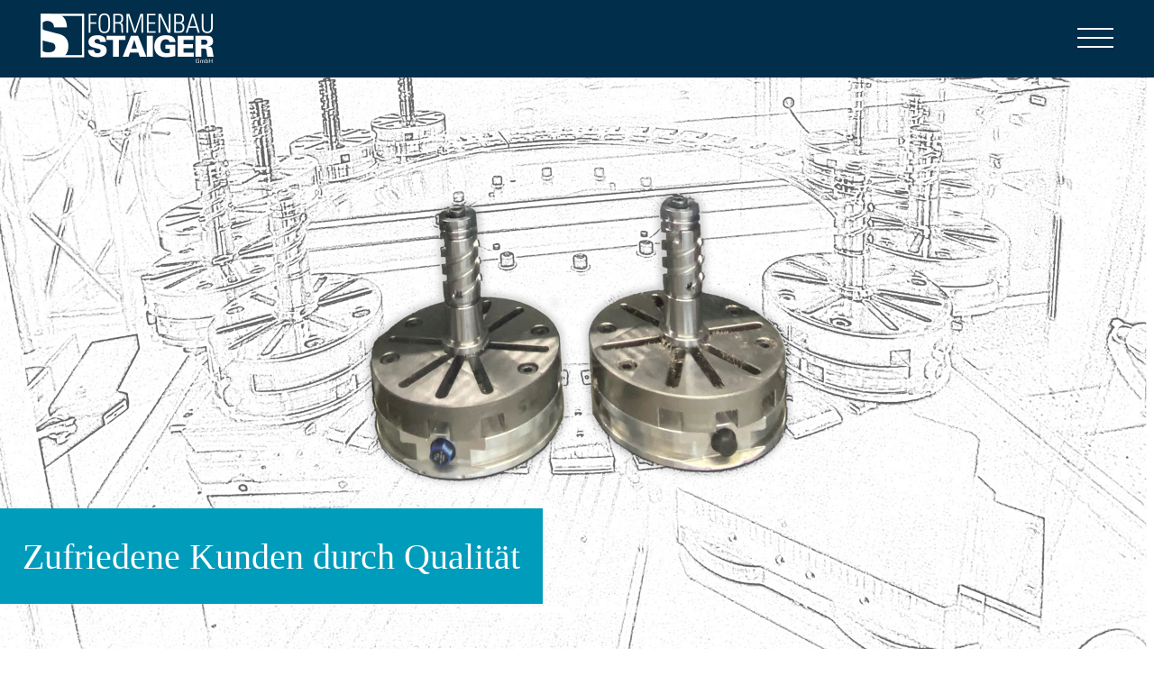

--- FILE ---
content_type: text/html; charset=utf-8
request_url: https://formenbaustaiger.de/leistungen/projektmanagement
body_size: 3418
content:
<!DOCTYPE html>
<html lang="de">
<head>

<meta charset="utf-8">
<!-- 
	This website is powered by TYPO3 - inspiring people to share!
	TYPO3 is a free open source Content Management Framework initially created by Kasper Skaarhoj and licensed under GNU/GPL.
	TYPO3 is copyright 1998-2026 of Kasper Skaarhoj. Extensions are copyright of their respective owners.
	Information and contribution at https://typo3.org/
-->


<link rel="icon" href="/fileadmin/dummy/favicon.ico" type="image/vnd.microsoft.icon">
<title>Projektmanagement</title>
<meta name="generator" content="TYPO3 CMS" />
<meta name="viewport" content="width=device-width, initial-scale=1, maximum-scale=1" />
<meta property="og:title" content="Projektmanagement" />
<meta name="twitter:card" content="summary" />
<meta name="twitter:title" content="Projektmanagement" />


<link rel="stylesheet" href="/typo3temp/assets/compressed/merged-ede722cadd68f54539f5324e6dddac82-41d7147fceece6362e8f03da3174609a.css?1740984545" media="all">



<script src="/typo3temp/assets/compressed/merged-91cbe6285fc28bcdd1eaef8c10df9c8c-a61e282ea31775adeaf7d7d6af3c218d.js?1730325743" type="text/javascript"></script>


<link rel="canonical" href="https://formenbaustaiger.de/leistungen/projektmanagement"/>
</head>
<body class="page-16 parent-4 root-1">

<header id="header" class="header" xmlns:f="http://www.w3.org/1999/html"><div class="logo"><a title="Formenbau Staiger Logo - Link to Home" href="/"><img src="/fileadmin/user_upload/Logo/staiger-logo.png" alt="Formenbau Staiger Logo" /></a></div><!-- Menus to use --><div class="menu--main"><nav id="navbar_main" class="mobile-offcanvas navbar"><div class="burger-menu"><span class="line1"></span><span class="line2"></span><span class="line3"></span></div><div class="container-fluid navbar-expand-lg"><ul class="navbar-nav mr-auto" name="level-1"><li
                      class="nav-item dropdown"
                      title="Unternehmen"
                      data-uid="2"
              ><a
                        class="nav-link"
                        href="/unternehmen"
                        target=""
                        hreflang=""
                        title="Unternehmen"
                        aria-label="Unternehmen"
                        data-item-uid="2"
                        
                >Unternehmen</a
                      ><a
                        class="nav-link dropdown-toggle"
                        href="#"
                        data-bs-toggle="dropdown"
                        data-bs-auto-close="outside"
                ></a><ul class="dropdown-menu" name="level-2"><li><a
                                  class="dropdown-item"
                                  href="/unternehmen/aktuelles"
                                  target=""
                                  hreflang=""
                                  title="Aktuelles"
                                  aria-label="Aktuelles"
                                  data-item-uid="8"
                                  
                          >Aktuelles</a
                                ></li><li><a
                                  class="dropdown-item"
                                  href="/unternehmen/historie"
                                  target=""
                                  hreflang=""
                                  title="Historie"
                                  aria-label="Historie"
                                  data-item-uid="9"
                                  
                          >Historie</a
                                ></li><li><a
                                  class="dropdown-item"
                                  href="/unternehmen/firmengebaeude"
                                  target=""
                                  hreflang=""
                                  title="Firmengebäude"
                                  aria-label="Firmengebäude"
                                  data-item-uid="19"
                                  
                          >Firmengebäude</a
                                ></li></ul></li><li
                      class="nav-item dropdown"
                      title="Produkte"
                      data-uid="3"
              ><a
                        class="nav-link"
                        href="/default-title"
                        target=""
                        hreflang=""
                        title="Produkte"
                        aria-label="Produkte"
                        data-item-uid="3"
                        
                >Produkte</a
                      ><a
                        class="nav-link dropdown-toggle"
                        href="#"
                        data-bs-toggle="dropdown"
                        data-bs-auto-close="outside"
                ></a><ul class="dropdown-menu" name="level-2"><li><a
                                  class="dropdown-item"
                                  href="/default-title/technische-kunststoffteile"
                                  target=""
                                  hreflang=""
                                  title="Technische Kunststoffteile"
                                  aria-label="Technische Kunststoffteile"
                                  data-item-uid="10"
                                  
                          >Technische Kunststoffteile</a
                                ></li><li><a
                                  class="dropdown-item"
                                  href="/default-title/lueftungstechnik"
                                  target=""
                                  hreflang=""
                                  title="Lüftungstechnik"
                                  aria-label="Lüftungstechnik"
                                  data-item-uid="11"
                                  
                          >Lüftungstechnik</a
                                ></li><li><a
                                  class="dropdown-item"
                                  href="/default-title/optische-teile"
                                  target=""
                                  hreflang=""
                                  title="Optische Teile"
                                  aria-label="Optische Teile"
                                  data-item-uid="12"
                                  
                          >Optische Teile</a
                                ></li><li><a
                                  class="dropdown-item"
                                  href="/default-title/kosmetik"
                                  target=""
                                  hreflang=""
                                  title="Kosmetik"
                                  aria-label="Kosmetik"
                                  data-item-uid="13"
                                  
                          >Kosmetik</a
                                ></li></ul></li><li
                      class="nav-item dropdown"
                      title="Leistungen"
                      data-uid="4"
              ><a
                        class="nav-link active"
                        href="/leistungen"
                        target=""
                        hreflang=""
                        title="Leistungen"
                        aria-label="Leistungen"
                        data-item-uid="4"
                        
                >Leistungen</a
                      ><a
                        class="nav-link dropdown-toggle active"
                        href="#"
                        data-bs-toggle="dropdown"
                        data-bs-auto-close="outside"
                ></a><ul class="dropdown-menu" name="level-2"><li><a
                                  class="dropdown-item"
                                  href="/leistungen/lohnfertigung"
                                  target=""
                                  hreflang=""
                                  title="Lohnfertigung"
                                  aria-label="Lohnfertigung"
                                  data-item-uid="14"
                                  
                          >Lohnfertigung</a
                                ></li><li><a
                                  class="dropdown-item"
                                  href="/leistungen/fertigung"
                                  target=""
                                  hreflang=""
                                  title="Fertigung"
                                  aria-label="Fertigung"
                                  data-item-uid="15"
                                  
                          >Fertigung</a
                                ></li><li><a
                                  class="dropdown-item active current"
                                  href="/leistungen/projektmanagement"
                                  target=""
                                  hreflang=""
                                  title="Projektmanagement"
                                  aria-label="Projektmanagement"
                                  data-item-uid="16"
                                  aria-current="page"
                          >Projektmanagement</a
                                ></li></ul></li><li
                      class="nav-item"
                      title="3D-Messtechnik"
                      data-uid="5"
              ><a
                        class="nav-link"
                        aria-current="page"
                        href="/3d-messtechnik"
                        target=""
                        hreflang=""
                        title="3D-Messtechnik"
                        aria-label="3D-Messtechnik"
                        data-item-uid="5"
                        
                >3D-Messtechnik</a
                      ></li><li
                      class="nav-item"
                      title="Karriere"
                      data-uid="6"
              ><a
                        class="nav-link"
                        aria-current="page"
                        href="/karriere"
                        target=""
                        hreflang=""
                        title="Karriere"
                        aria-label="Karriere"
                        data-item-uid="6"
                        
                >Karriere</a
                      ></li><li
                      class="nav-item"
                      title="Kontakt"
                      data-uid="7"
              ><a
                        class="nav-link"
                        aria-current="page"
                        href="/kontakt"
                        target=""
                        hreflang=""
                        title="Kontakt"
                        aria-label="Kontakt"
                        data-item-uid="7"
                        
                >Kontakt</a
                      ></li></ul></div></nav><!-- burger menu --><button data-trigger="navbar_main" class="burger-icon" type="button"><div class="navigation__icon"></div></button></div></header><!--TYPO3SEARCH_begin--><main id="content"><div id="c15" class="frame frame-default frame-type-section frame-layout-1"><section class="section-container hero-image-section"><a id="hero-image"></a><div class="container"><div id="c14" class="frame frame-default frame-type-image frame-layout-0"><header><h1 class="">
				Zufriedene Kunden durch Qualität
			</h1></header><div class="ce-image ce-center ce-above"><div class="ce-gallery" data-ce-columns="1" data-ce-images="1"><div class="ce-outer"><div class="ce-inner"><div class="ce-row"><div class="ce-column"><figure class="image"><img class="image-embed-item" alt="Zerspannung Staiger Formenbau" src="/fileadmin/user_upload/Home/staiger-header-new.jpg" width="1920" height="1080" loading="lazy" /></figure></div></div></div></div></div></div></div><div id="c115" class="frame frame-default frame-type-image frame-layout-0"><header><h1 class="">
				Zufriedene Kunden durch Qualität
			</h1></header><div class="ce-image ce-center ce-above"><div class="ce-gallery" data-ce-columns="1" data-ce-images="1"><div class="ce-outer"><div class="ce-inner"><div class="ce-row"><div class="ce-column"><figure class="image"><img class="image-embed-item" alt="Gebäude Staiger Formenbau" src="/fileadmin/user_upload/Home/geba__ude-teilzeichnung.png" width="1920" height="1080" loading="lazy" /></figure></div></div></div></div></div></div></div></div></section></div><!-- new Structure: Container --><div id="c80" class="frame frame-default frame-type-section frame-layout-0"><section class="section-container -section"><a id=""></a><div class="container"><div id="c81" class="frame frame-default frame-type-text frame-layout-0"><header><h2 class="">
				Der Weg zum Ziel
			</h2></header><p>Von der Produktbesprechung und Spritzgusstechnischen Optimierung über die Konstruktion zur Werkzeug-Fertigung bis hin zur Komplettvermessung und Korrektur werden Sie kompetent und termingerecht betreut.</p><p>Ein kontinuierlicher Verbesserungsprozess, fachliche Kompetenz, ein hochmoderner Maschinenpark sowie persönlicher Kontakt ist bei uns der Schlüssel zu Ihrem Erfolg!</p></div></div></section></div></main><!--TYPO3SEARCH_end--><footer id="footer"><div id="c21" class="frame frame-default frame-type-3cols frame-layout-0"><div class="container "><div class="row"><div class="col-12 col-md-4 col-sm-6"><div id="c22" class="frame frame-default frame-type-text frame-layout-0"><p>Formenbau Staiger GmbH<br>Wiesenstrasse 7/1<br>78126 Königsfeld-Neuhausen</p><p>Telefon: <a href="tel:+49772594030">+497725/9403-0</a><br>E-Mail: <a href="mailto:info@formenbaustaiger.de">info@formenbaustaiger.de</a></p></div><div id="c108" class="frame frame-default frame-type-image frame-layout-0"><div class="ce-image ce-left ce-above"><div class="ce-gallery" data-ce-columns="2" data-ce-images="2"><div class="ce-row"><div class="ce-column"><figure class="image"><a href="https://www.facebook.com/formenbau.staiger/?locale=de_DE" target="_blank" rel="noreferrer"><img class="image-embed-item" alt="Facebook Icon" src="/fileadmin/user_upload/Logo/facebook.svg" width="408" height="408" loading="lazy" /></a></figure></div><div class="ce-column"><figure class="image"><a href="https://www.instagram.com/formenbaustaiger/" target="_blank" rel="noreferrer"><img class="image-embed-item" alt="Instagram Icon" src="/fileadmin/user_upload/Logo/instagram.svg" width="551" height="551" loading="lazy" /></a></figure></div></div></div></div></div></div><div class="col-12 col-md-4 col-sm-6"><div id="c23" class="frame frame-default frame-type-menu_subpages frame-layout-0"><ul><li><a href="/unternehmen" title="Unternehmen"><span>Unternehmen</span></a></li><li><a href="/default-title" title="Produkte"><span>Produkte</span></a></li><li><a href="/leistungen" title="Leistungen"><span>Leistungen</span></a></li><li><a href="/3d-messtechnik" title="3D-Messtechnik"><span>3D-Messtechnik</span></a></li><li><a href="/karriere" title="Karriere"><span>Karriere</span></a></li><li><a href="/kontakt" title="Kontakt"><span>Kontakt</span></a></li></ul></div><div id="c94" class="frame frame-default frame-type-text frame-layout-0"><p><a href="/datenschutz">Datenschutz</a><br><a href="/impressum">Impressum</a></p></div></div><div class="col-12 col-md-4 col-sm-6"><div id="c24" class="frame frame-default frame-type-image frame-layout-0"><div class="ce-image ce-center ce-above"><div class="ce-gallery" data-ce-columns="1" data-ce-images="1"><div class="ce-outer"><div class="ce-inner"><div class="ce-row"><div class="ce-column"><figure class="image"><img class="image-embed-item" alt="Staiger Logo " src="/fileadmin/user_upload/Logo/staiger-logo.png" width="193" height="55" loading="lazy" /></figure></div></div></div></div></div></div></div></div></div></div></div></footer>

<script src="/typo3temp/assets/compressed/merged-ffd89835b0de4d283f98f441886e3645-3ef707f147eaf9587f5d652910648102.js?1730325412" type="text/javascript"></script>


</body>
</html>